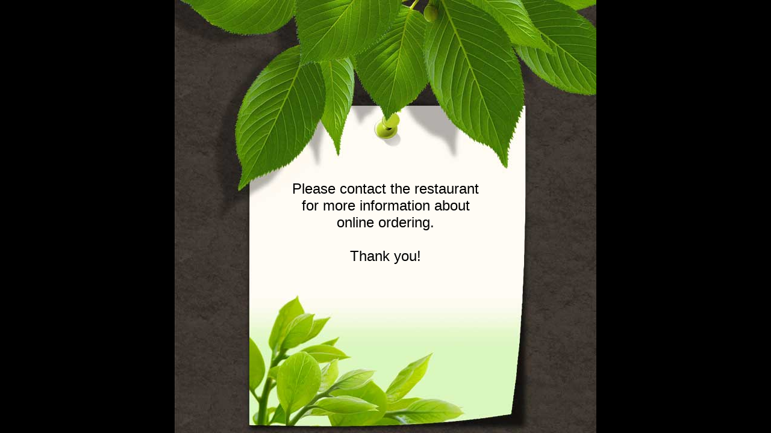

--- FILE ---
content_type: text/html
request_url: http://grandorientalonline.com/order.html
body_size: 773
content:
<!DOCTYPE html PUBLIC "-//W3C//DTD XHTML 1.0 Transitional//EN" "http://www.w3.org/TR/xhtml1/DTD/xhtml1-transitional.dtd">
<html xmlns="http://www.w3.org/1999/xhtml">
<head>
<meta http-equiv="Content-Type" content="text/html; charset=utf-8" />
<title>Order Online</title>
<style type="text/css" media="screen">
body{
	background-repeat:no-repeat;
	background-image:url(order.jpg);
	background-position: top;
	background-color:#000000;
	font-family:Verdana, Arial, Helvetica, sans-serif;
	font-size:24px;
	height:100%;
	margin-top:10px;
	}
#text{
	margin-top: 300px;
	text-align:center;
	}
</style>
</head>
<body>
<div id="text">
<p>Please contact the restaurant <br />for more information about <br />
  online ordering.<br />
  <br />Thank you!</p>
</div>

</body>
</html>
